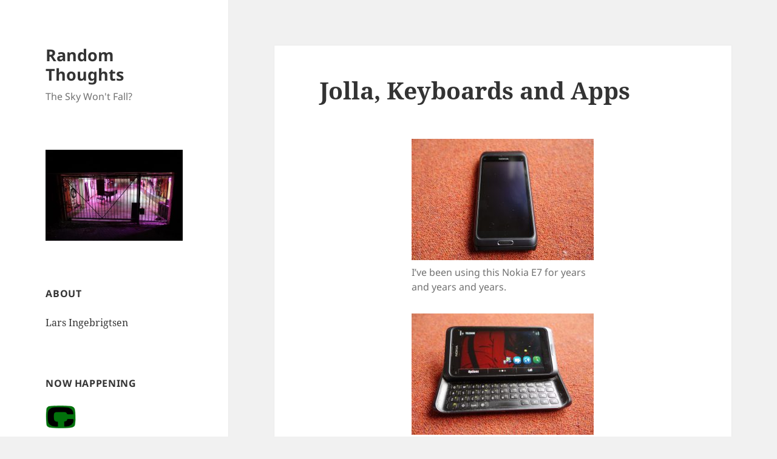

--- FILE ---
content_type: text/html; charset=UTF-8
request_url: https://lars.ingebrigtsen.no/2015/09/12/jolla-keyboards-and-apps/
body_size: 11769
content:
<!DOCTYPE html><html lang="en-US" class="no-js"><head><meta charset="UTF-8"><meta name="viewport" content="width=device-width, initial-scale=1.0"><link rel="profile" href="https://gmpg.org/xfn/11"><link rel="pingback" href="https://lars.ingebrigtsen.no/xmlrpc.php"> <script>(function(html){html.className = html.className.replace(/\bno-js\b/,'js')})(document.documentElement);</script> <link media="all" href="https://lars.ingebrigtsen.no/wp-content/cache/autoptimize/css/autoptimize_1d0010abbb74c2468372d0c569137374.css" rel="stylesheet"><title>Jolla, Keyboards and Apps &#8211; Random Thoughts</title><meta name='robots' content='max-image-preview:large' /><link rel='dns-prefetch' href='//stats.wp.com' /><link rel='dns-prefetch' href='//widgets.wp.com' /><link rel='dns-prefetch' href='//s0.wp.com' /><link rel='dns-prefetch' href='//0.gravatar.com' /><link rel='dns-prefetch' href='//1.gravatar.com' /><link rel='dns-prefetch' href='//2.gravatar.com' /><link rel='dns-prefetch' href='//jetpack.wordpress.com' /><link rel='dns-prefetch' href='//public-api.wordpress.com' /><link rel='dns-prefetch' href='//v0.wordpress.com' /><link href='https://fonts.gstatic.com' crossorigin='anonymous' rel='preconnect' /><link rel="alternate" title="oEmbed (JSON)" type="application/json+oembed" href="https://lars.ingebrigtsen.no/wp-json/oembed/1.0/embed?url=https%3A%2F%2Flars.ingebrigtsen.no%2F2015%2F09%2F12%2Fjolla-keyboards-and-apps%2F" /><link rel="alternate" title="oEmbed (XML)" type="text/xml+oembed" href="https://lars.ingebrigtsen.no/wp-json/oembed/1.0/embed?url=https%3A%2F%2Flars.ingebrigtsen.no%2F2015%2F09%2F12%2Fjolla-keyboards-and-apps%2F&#038;format=xml" /> <script id="jetpack_related-posts-js-extra">var related_posts_js_options = {"post_heading":"h4"};
//# sourceURL=jetpack_related-posts-js-extra</script> <script src="https://lars.ingebrigtsen.no/wp-includes/js/jquery/jquery.min.js?ver=3.7.1" id="jquery-core-js"></script> <script id="twentyfifteen-script-js-extra">var screenReaderText = {"expand":"\u003Cspan class=\"screen-reader-text\"\u003Eexpand child menu\u003C/span\u003E","collapse":"\u003Cspan class=\"screen-reader-text\"\u003Ecollapse child menu\u003C/span\u003E"};
//# sourceURL=twentyfifteen-script-js-extra</script> <link rel="https://api.w.org/" href="https://lars.ingebrigtsen.no/wp-json/" /><link rel="alternate" title="JSON" type="application/json" href="https://lars.ingebrigtsen.no/wp-json/wp/v2/posts/15472" /><link rel="EditURI" type="application/rsd+xml" title="RSD" href="https://lars.ingebrigtsen.no/xmlrpc.php?rsd" /><meta name="generator" content="WordPress 6.9" /><link rel="canonical" href="https://lars.ingebrigtsen.no/2015/09/12/jolla-keyboards-and-apps/" /><link rel="amphtml" href="https://lars.ingebrigtsen.no/2015/09/12/jolla-keyboards-and-apps/amp/"><meta property="og:type" content="article" /><meta property="og:title" content="Jolla, Keyboards and Apps" /><meta property="og:url" content="https://lars.ingebrigtsen.no/2015/09/12/jolla-keyboards-and-apps/" /><meta property="og:description" content="Oh, well. The search continues. Meanwhile I&#8217;ll just have to keep using my non-smart phone." /><meta property="article:published_time" content="2015-09-12T15:04:07+00:00" /><meta property="article:modified_time" content="2020-03-11T15:09:36+00:00" /><meta property="og:site_name" content="Random Thoughts" /><meta property="og:image" content="https://lars.ingebrigtsen.no/wp-content/uploads/2015/09/dsc01905-scaled.jpg" /><meta property="og:image:width" content="300" /><meta property="og:image:height" content="200" /><meta property="og:image:alt" content="DSC01905" /><meta property="og:locale" content="en_US" /><meta name="twitter:text:title" content="Jolla, Keyboards and Apps" /><meta name="twitter:image" content="https://lars.ingebrigtsen.no/wp-content/uploads/2015/09/dsc01905-scaled.jpg?w=640" /><meta name="twitter:image:alt" content="DSC01905" /><meta name="twitter:card" content="summary_large_image" /><link rel="icon" href="https://lars.ingebrigtsen.no/wp-content/uploads/2020/03/cropped-crow-1-32x32.png" sizes="32x32" /><link rel="icon" href="https://lars.ingebrigtsen.no/wp-content/uploads/2020/03/cropped-crow-1-192x192.png" sizes="192x192" /><link rel="apple-touch-icon" href="https://lars.ingebrigtsen.no/wp-content/uploads/2020/03/cropped-crow-1-180x180.png" /><meta name="msapplication-TileImage" content="https://lars.ingebrigtsen.no/wp-content/uploads/2020/03/cropped-crow-1-270x270.png" /></head><body class="wp-singular post-template-default single single-post postid-15472 single-format-standard wp-embed-responsive wp-theme-twentyfifteen wp-child-theme-twentyfifteen-child"><div id="page" class="hfeed site"> <a class="skip-link screen-reader-text" href="#content"> Skip to content </a><div id="sidebar" class="sidebar"><header id="masthead" class="site-header"><div class="site-branding"><p class="site-title"><a href="https://lars.ingebrigtsen.no/" rel="home" >Random Thoughts</a></p><p class="site-description">The Sky Won&#039;t Fall?</p> <button class="secondary-toggle">Menu and widgets</button></div></header><div id="secondary" class="secondary"><div id="widget-area" class="widget-area" role="complementary"><aside id="text-11" class="widget widget_text"><div class="textwidget"><p><a href="https://lars.ingebrigtsen.no/2019/08/16/the-universe-is-a-haunted-house/"><img fetchpriority="high" decoding="async" class="alignnone size-medium wp-image-84727" src="https://lars.ingebrigtsen.no/wp-content/uploads/2021/07/haunted-300x200.jpg" alt="" width="300" height="200" srcset="https://lars.ingebrigtsen.no/wp-content/uploads/2021/07/haunted-300x200.jpg 300w, https://lars.ingebrigtsen.no/wp-content/uploads/2021/07/haunted.jpg 600w" sizes="(max-width: 300px) 100vw, 300px" /></a></p></div></aside><aside id="text-3" class="widget widget_text"><h2 class="widget-title">About</h2><div class="textwidget"><p><a href="https://lars.ingebrigtsen.no/about/">Lars Ingebrigtsen</a></p></div></aside><aside id="text-13" class="widget widget_text"><h2 class="widget-title">Now Happening</h2><div class="textwidget"><p><a href="https://comico-complete.kwakk.info/"><img decoding="async" src="https://comico-complete.kwakk.info/wp-content/uploads/2025/10/comico-logo-color3.webp" width="50px" /></a></p><p><a href="https://comico-complete.kwakk.info/">Comico Complete</a></p></div></aside><aside id="recent-posts-2" class="widget widget_recent_entries"><h2 class="widget-title">Recent Posts</h2><nav aria-label="Recent Posts"><ul><li> <a href="https://lars.ingebrigtsen.no/2026/01/18/random-comics-30/">Random Comics</a></li><li> <a href="https://lars.ingebrigtsen.no/2026/01/17/today-in-scrapies-news-attack-of-triplicate-scraper-man/">Today In Scrapies News: Attack of Triplicate Scraper Man</a></li><li> <a href="https://lars.ingebrigtsen.no/2026/01/16/based-on-this-exciting-list-of-ingredients-what-do-you-think-the-product-is/">Based on this exciting list of ingredients, what do you think the product is?</a></li><li> <a href="https://lars.ingebrigtsen.no/2026/01/15/comics-daze-148/">Comics Daze</a></li><li> <a href="https://lars.ingebrigtsen.no/2026/01/12/new-comics-read-through-comico-complete/">New comics read-through: Comico Complete</a></li><li> <a href="https://lars.ingebrigtsen.no/2026/01/09/graphic-design-is-my-passion/">&#8220;Graphic design is my passion&#8221;</a></li><li> <a href="https://lars.ingebrigtsen.no/2026/01/09/are-llms-finally-becoming-actually-useful-for-stuff/">Are LLMs finally becoming actually useful for&#8230; stuff?</a></li><li> <a href="https://lars.ingebrigtsen.no/2026/01/08/somewhat-bemusing-similes-part-ix/">Somewhat Bemusing Similes (Part IX)</a></li><li> <a href="https://lars.ingebrigtsen.no/2026/01/06/i-may-have-fallen-slightly-behind-on-my-magazine-reading/">I may have fallen slightly behind on my magazine reading</a></li><li> <a href="https://lars.ingebrigtsen.no/2026/01/05/are-all-books-on-goodreads-3-59/">Are all books on Goodreads 3.59?</a></li></ul></nav></aside><aside id="text-9" class="widget widget_text"><h2 class="widget-title">Featured</h2><div class="textwidget"><div id='movie-preview'></div></div></aside><aside id="recent-comments-3" class="widget widget_recent_comments"><h2 class="widget-title">Recent Comments</h2><nav aria-label="Recent Comments"><ul id="recentcomments"><li class="recentcomments"><span class="comment-author-link"><a href="https://gravatar.com/jbaylis592388331" class="url" rel="ugc external nofollow">jonathan baylis</a></span> on <a href="https://lars.ingebrigtsen.no/2026/01/15/comics-daze-148/#comment-15491">Comics Daze</a></li><li class="recentcomments"><span class="comment-author-link"><a href="https://koldfront.dk/" class="url" rel="ugc external nofollow">Adam</a></span> on <a href="https://lars.ingebrigtsen.no/2026/01/09/are-llms-finally-becoming-actually-useful-for-stuff/#comment-15420">Are LLMs finally becoming actually useful for&#8230; stuff?</a></li><li class="recentcomments"><span class="comment-author-link">Maurizio Vitale</span> on <a href="https://lars.ingebrigtsen.no/2022/04/13/more-vtable-fun/#comment-15415">More vtable fun</a></li><li class="recentcomments"><span class="comment-author-link">Eli Albert</span> on <a href="https://lars.ingebrigtsen.no/2026/01/08/somewhat-bemusing-similes-part-ix/#comment-15409">Somewhat Bemusing Similes (Part IX)</a></li><li class="recentcomments"><span class="comment-author-link">Barney</span> on <a href="https://lars.ingebrigtsen.no/2026/01/08/somewhat-bemusing-similes-part-ix/#comment-15407">Somewhat Bemusing Similes (Part IX)</a></li><li class="recentcomments"><span class="comment-author-link">Maurizio Vitale</span> on <a href="https://lars.ingebrigtsen.no/2022/04/13/more-vtable-fun/#comment-15401">More vtable fun</a></li><li class="recentcomments"><span class="comment-author-link">Maurizio Vitale</span> on <a href="https://lars.ingebrigtsen.no/2022/04/13/more-vtable-fun/#comment-15400">More vtable fun</a></li><li class="recentcomments"><span class="comment-author-link"><a href="https://www.howtolovecomics.com/2026/01/04/best-comics-graphic-novels-of-2025-lists-round-up/" class="url" rel="ugc external nofollow">A Round Up Of All The Best Comics &amp; Graphic Novels Of 2025 Lists I Could Find</a></span> on <a href="https://lars.ingebrigtsen.no/2026/01/01/the-best-comics-of-2025/#comment-15364">The Best Comics of 2025</a></li><li class="recentcomments"><span class="comment-author-link">Violette</span> on <a href="https://lars.ingebrigtsen.no/2026/01/01/the-best-comics-of-2025/#comment-15354">The Best Comics of 2025</a></li><li class="recentcomments"><span class="comment-author-link"><a href="http://www.sobuttons.com" class="url" rel="ugc external nofollow">Jonathan Baylis</a></span> on <a href="https://lars.ingebrigtsen.no/2025/12/24/santa-brought-a-lale-westvind-print/#comment-15244">Santa brought a Lale Westvind print!</a></li></ul></nav></aside><aside id="text-4" class="widget widget_text"><h2 class="widget-title">Movies</h2><div class="textwidget"><p><a href="https://lars.ingebrigtsen.no/the-world/">The World</a><br /> <a href="https://lars.ingebrigtsen.no/2020/06/13/officially-the-best-redux/">Officially The Best</a><br /> <a href="https://lars.ingebrigtsen.no/tilda-swinton/">Tilda Swinton</a><br /> <a href="https://lars.ingebrigtsen.no/ingmar-bergman/">Ingmar Bergman</a><br /> <a href="https://lars.ingebrigtsen.no/2020/01/04/nflx2019-redux/">Netflix 2019</a><br /> <a href="https://lars.ingebrigtsen.no/2019/03/10/decade-redux/">Decade</a><br /> <a href="https://lars.ingebrigtsen.no/2021/03/06/mcmxxxix-redux/">MCMXXXIX</a><br /> <a href="https://moving-pictures.ingebrigtsen.no/">Moving Pictures</a></p></div></aside><aside id="text-8" class="widget widget_text"><h2 class="widget-title">Comics</h2><div class="textwidget"><p><a href="https://lars.ingebrigtsen.no/fantagraphics/">Fantagraphics</a><br /> <a href="https://total-eclipse.kwakk.info/">Eclipse Comics</a><br /> <a href="https://pacific.kwakk.info">Pacific Comics</a><br /> <a href="https://lars.ingebrigtsen.no/totally-epic/">Epic Comics</a><br /> <a href="https://lars.ingebrigtsen.no/2020/10/16/into-the-vortex-redux/">Vortex</a><br /> <a href="https://lars.ingebrigtsen.no/2021/04/29/elaine-lee-comics-redux/">Elaine Lee</a><br /> <a href="https://lars.ingebrigtsen.no/2021/05/06/renegades-aardvarks-redux/">AV &amp; Renegade</a><br /> <a href="https://lars.ingebrigtsen.no/punk-comix-index/">Punk Comix</a><br /> <a href="https://kitchen-sink.kwakk.info/">Kitchen Sink</a><br /> <a href="https://lars.ingebrigtsen.no/2024/12/11/total-black-eye-redux/">Black Eye</a><br /> <a href="https://kwakk.info/">Comics Re/Search Engine</a><br /> <a href="https://goshenite.info/">Comics Previews</a></p></div></aside><aside id="archives-2" class="widget widget_archive"><h2 class="widget-title">Archives</h2> <label class="screen-reader-text" for="archives-dropdown-2">Archives</label> <select id="archives-dropdown-2" name="archive-dropdown"><option value="">Select Month</option><option value='https://lars.ingebrigtsen.no/2026/01/'> January 2026</option><option value='https://lars.ingebrigtsen.no/2025/12/'> December 2025</option><option value='https://lars.ingebrigtsen.no/2025/11/'> November 2025</option><option value='https://lars.ingebrigtsen.no/2025/10/'> October 2025</option><option value='https://lars.ingebrigtsen.no/2025/09/'> September 2025</option><option value='https://lars.ingebrigtsen.no/2025/08/'> August 2025</option><option value='https://lars.ingebrigtsen.no/2025/07/'> July 2025</option><option value='https://lars.ingebrigtsen.no/2025/06/'> June 2025</option><option value='https://lars.ingebrigtsen.no/2025/05/'> May 2025</option><option value='https://lars.ingebrigtsen.no/2025/04/'> April 2025</option><option value='https://lars.ingebrigtsen.no/2025/03/'> March 2025</option><option value='https://lars.ingebrigtsen.no/2025/02/'> February 2025</option><option value='https://lars.ingebrigtsen.no/2025/01/'> January 2025</option><option value='https://lars.ingebrigtsen.no/2024/12/'> December 2024</option><option value='https://lars.ingebrigtsen.no/2024/11/'> November 2024</option><option value='https://lars.ingebrigtsen.no/2024/10/'> October 2024</option><option value='https://lars.ingebrigtsen.no/2024/09/'> September 2024</option><option value='https://lars.ingebrigtsen.no/2024/08/'> August 2024</option><option value='https://lars.ingebrigtsen.no/2024/07/'> July 2024</option><option value='https://lars.ingebrigtsen.no/2024/06/'> June 2024</option><option value='https://lars.ingebrigtsen.no/2024/05/'> May 2024</option><option value='https://lars.ingebrigtsen.no/2024/04/'> April 2024</option><option value='https://lars.ingebrigtsen.no/2024/03/'> March 2024</option><option value='https://lars.ingebrigtsen.no/2024/02/'> February 2024</option><option value='https://lars.ingebrigtsen.no/2024/01/'> January 2024</option><option value='https://lars.ingebrigtsen.no/2023/12/'> December 2023</option><option value='https://lars.ingebrigtsen.no/2023/11/'> November 2023</option><option value='https://lars.ingebrigtsen.no/2023/10/'> October 2023</option><option value='https://lars.ingebrigtsen.no/2023/09/'> September 2023</option><option value='https://lars.ingebrigtsen.no/2023/08/'> August 2023</option><option value='https://lars.ingebrigtsen.no/2023/07/'> July 2023</option><option value='https://lars.ingebrigtsen.no/2023/06/'> June 2023</option><option value='https://lars.ingebrigtsen.no/2023/05/'> May 2023</option><option value='https://lars.ingebrigtsen.no/2023/04/'> April 2023</option><option value='https://lars.ingebrigtsen.no/2023/03/'> March 2023</option><option value='https://lars.ingebrigtsen.no/2023/02/'> February 2023</option><option value='https://lars.ingebrigtsen.no/2023/01/'> January 2023</option><option value='https://lars.ingebrigtsen.no/2022/12/'> December 2022</option><option value='https://lars.ingebrigtsen.no/2022/11/'> November 2022</option><option value='https://lars.ingebrigtsen.no/2022/10/'> October 2022</option><option value='https://lars.ingebrigtsen.no/2022/09/'> September 2022</option><option value='https://lars.ingebrigtsen.no/2022/08/'> August 2022</option><option value='https://lars.ingebrigtsen.no/2022/07/'> July 2022</option><option value='https://lars.ingebrigtsen.no/2022/06/'> June 2022</option><option value='https://lars.ingebrigtsen.no/2022/05/'> May 2022</option><option value='https://lars.ingebrigtsen.no/2022/04/'> April 2022</option><option value='https://lars.ingebrigtsen.no/2022/03/'> March 2022</option><option value='https://lars.ingebrigtsen.no/2022/02/'> February 2022</option><option value='https://lars.ingebrigtsen.no/2022/01/'> January 2022</option><option value='https://lars.ingebrigtsen.no/2021/12/'> December 2021</option><option value='https://lars.ingebrigtsen.no/2021/11/'> November 2021</option><option value='https://lars.ingebrigtsen.no/2021/10/'> October 2021</option><option value='https://lars.ingebrigtsen.no/2021/09/'> September 2021</option><option value='https://lars.ingebrigtsen.no/2021/08/'> August 2021</option><option value='https://lars.ingebrigtsen.no/2021/07/'> July 2021</option><option value='https://lars.ingebrigtsen.no/2021/06/'> June 2021</option><option value='https://lars.ingebrigtsen.no/2021/05/'> May 2021</option><option value='https://lars.ingebrigtsen.no/2021/04/'> April 2021</option><option value='https://lars.ingebrigtsen.no/2021/03/'> March 2021</option><option value='https://lars.ingebrigtsen.no/2021/02/'> February 2021</option><option value='https://lars.ingebrigtsen.no/2021/01/'> January 2021</option><option value='https://lars.ingebrigtsen.no/2020/12/'> December 2020</option><option value='https://lars.ingebrigtsen.no/2020/11/'> November 2020</option><option value='https://lars.ingebrigtsen.no/2020/10/'> October 2020</option><option value='https://lars.ingebrigtsen.no/2020/09/'> September 2020</option><option value='https://lars.ingebrigtsen.no/2020/08/'> August 2020</option><option value='https://lars.ingebrigtsen.no/2020/07/'> July 2020</option><option value='https://lars.ingebrigtsen.no/2020/06/'> June 2020</option><option value='https://lars.ingebrigtsen.no/2020/05/'> May 2020</option><option value='https://lars.ingebrigtsen.no/2020/04/'> April 2020</option><option value='https://lars.ingebrigtsen.no/2020/03/'> March 2020</option><option value='https://lars.ingebrigtsen.no/2020/02/'> February 2020</option><option value='https://lars.ingebrigtsen.no/2020/01/'> January 2020</option><option value='https://lars.ingebrigtsen.no/2019/12/'> December 2019</option><option value='https://lars.ingebrigtsen.no/2019/11/'> November 2019</option><option value='https://lars.ingebrigtsen.no/2019/10/'> October 2019</option><option value='https://lars.ingebrigtsen.no/2019/09/'> September 2019</option><option value='https://lars.ingebrigtsen.no/2019/08/'> August 2019</option><option value='https://lars.ingebrigtsen.no/2019/07/'> July 2019</option><option value='https://lars.ingebrigtsen.no/2019/06/'> June 2019</option><option value='https://lars.ingebrigtsen.no/2019/05/'> May 2019</option><option value='https://lars.ingebrigtsen.no/2019/04/'> April 2019</option><option value='https://lars.ingebrigtsen.no/2019/03/'> March 2019</option><option value='https://lars.ingebrigtsen.no/2019/02/'> February 2019</option><option value='https://lars.ingebrigtsen.no/2019/01/'> January 2019</option><option value='https://lars.ingebrigtsen.no/2018/12/'> December 2018</option><option value='https://lars.ingebrigtsen.no/2018/11/'> November 2018</option><option value='https://lars.ingebrigtsen.no/2018/10/'> October 2018</option><option value='https://lars.ingebrigtsen.no/2018/09/'> September 2018</option><option value='https://lars.ingebrigtsen.no/2018/08/'> August 2018</option><option value='https://lars.ingebrigtsen.no/2018/07/'> July 2018</option><option value='https://lars.ingebrigtsen.no/2018/06/'> June 2018</option><option value='https://lars.ingebrigtsen.no/2018/05/'> May 2018</option><option value='https://lars.ingebrigtsen.no/2018/04/'> April 2018</option><option value='https://lars.ingebrigtsen.no/2018/03/'> March 2018</option><option value='https://lars.ingebrigtsen.no/2018/02/'> February 2018</option><option value='https://lars.ingebrigtsen.no/2018/01/'> January 2018</option><option value='https://lars.ingebrigtsen.no/2017/12/'> December 2017</option><option value='https://lars.ingebrigtsen.no/2017/11/'> November 2017</option><option value='https://lars.ingebrigtsen.no/2017/10/'> October 2017</option><option value='https://lars.ingebrigtsen.no/2017/09/'> September 2017</option><option value='https://lars.ingebrigtsen.no/2017/08/'> August 2017</option><option value='https://lars.ingebrigtsen.no/2017/07/'> July 2017</option><option value='https://lars.ingebrigtsen.no/2017/06/'> June 2017</option><option value='https://lars.ingebrigtsen.no/2017/05/'> May 2017</option><option value='https://lars.ingebrigtsen.no/2017/04/'> April 2017</option><option value='https://lars.ingebrigtsen.no/2017/03/'> March 2017</option><option value='https://lars.ingebrigtsen.no/2017/02/'> February 2017</option><option value='https://lars.ingebrigtsen.no/2017/01/'> January 2017</option><option value='https://lars.ingebrigtsen.no/2016/12/'> December 2016</option><option value='https://lars.ingebrigtsen.no/2016/11/'> November 2016</option><option value='https://lars.ingebrigtsen.no/2016/10/'> October 2016</option><option value='https://lars.ingebrigtsen.no/2016/09/'> September 2016</option><option value='https://lars.ingebrigtsen.no/2016/08/'> August 2016</option><option value='https://lars.ingebrigtsen.no/2016/07/'> July 2016</option><option value='https://lars.ingebrigtsen.no/2016/06/'> June 2016</option><option value='https://lars.ingebrigtsen.no/2016/05/'> May 2016</option><option value='https://lars.ingebrigtsen.no/2016/04/'> April 2016</option><option value='https://lars.ingebrigtsen.no/2016/03/'> March 2016</option><option value='https://lars.ingebrigtsen.no/2016/02/'> February 2016</option><option value='https://lars.ingebrigtsen.no/2016/01/'> January 2016</option><option value='https://lars.ingebrigtsen.no/2015/12/'> December 2015</option><option value='https://lars.ingebrigtsen.no/2015/11/'> November 2015</option><option value='https://lars.ingebrigtsen.no/2015/10/'> October 2015</option><option value='https://lars.ingebrigtsen.no/2015/09/'> September 2015</option><option value='https://lars.ingebrigtsen.no/2015/08/'> August 2015</option><option value='https://lars.ingebrigtsen.no/2015/07/'> July 2015</option><option value='https://lars.ingebrigtsen.no/2015/06/'> June 2015</option><option value='https://lars.ingebrigtsen.no/2015/05/'> May 2015</option><option value='https://lars.ingebrigtsen.no/2015/04/'> April 2015</option><option value='https://lars.ingebrigtsen.no/2015/03/'> March 2015</option><option value='https://lars.ingebrigtsen.no/2015/02/'> February 2015</option><option value='https://lars.ingebrigtsen.no/2015/01/'> January 2015</option><option value='https://lars.ingebrigtsen.no/2014/12/'> December 2014</option><option value='https://lars.ingebrigtsen.no/2014/11/'> November 2014</option><option value='https://lars.ingebrigtsen.no/2014/10/'> October 2014</option><option value='https://lars.ingebrigtsen.no/2014/09/'> September 2014</option><option value='https://lars.ingebrigtsen.no/2014/08/'> August 2014</option><option value='https://lars.ingebrigtsen.no/2014/07/'> July 2014</option><option value='https://lars.ingebrigtsen.no/2014/06/'> June 2014</option><option value='https://lars.ingebrigtsen.no/2014/05/'> May 2014</option><option value='https://lars.ingebrigtsen.no/2014/04/'> April 2014</option><option value='https://lars.ingebrigtsen.no/2014/03/'> March 2014</option><option value='https://lars.ingebrigtsen.no/2014/02/'> February 2014</option><option value='https://lars.ingebrigtsen.no/2014/01/'> January 2014</option><option value='https://lars.ingebrigtsen.no/2013/12/'> December 2013</option><option value='https://lars.ingebrigtsen.no/2013/11/'> November 2013</option><option value='https://lars.ingebrigtsen.no/2013/10/'> October 2013</option><option value='https://lars.ingebrigtsen.no/2013/09/'> September 2013</option><option value='https://lars.ingebrigtsen.no/2013/08/'> August 2013</option><option value='https://lars.ingebrigtsen.no/2013/07/'> July 2013</option><option value='https://lars.ingebrigtsen.no/2013/06/'> June 2013</option><option value='https://lars.ingebrigtsen.no/2013/04/'> April 2013</option><option value='https://lars.ingebrigtsen.no/2013/03/'> March 2013</option><option value='https://lars.ingebrigtsen.no/2013/02/'> February 2013</option><option value='https://lars.ingebrigtsen.no/2013/01/'> January 2013</option><option value='https://lars.ingebrigtsen.no/2012/12/'> December 2012</option><option value='https://lars.ingebrigtsen.no/2012/11/'> November 2012</option><option value='https://lars.ingebrigtsen.no/2012/10/'> October 2012</option><option value='https://lars.ingebrigtsen.no/2012/09/'> September 2012</option><option value='https://lars.ingebrigtsen.no/2012/08/'> August 2012</option><option value='https://lars.ingebrigtsen.no/2012/07/'> July 2012</option><option value='https://lars.ingebrigtsen.no/2012/06/'> June 2012</option><option value='https://lars.ingebrigtsen.no/2012/05/'> May 2012</option><option value='https://lars.ingebrigtsen.no/2012/04/'> April 2012</option><option value='https://lars.ingebrigtsen.no/2012/03/'> March 2012</option><option value='https://lars.ingebrigtsen.no/2012/02/'> February 2012</option><option value='https://lars.ingebrigtsen.no/2012/01/'> January 2012</option><option value='https://lars.ingebrigtsen.no/2011/12/'> December 2011</option><option value='https://lars.ingebrigtsen.no/2011/11/'> November 2011</option><option value='https://lars.ingebrigtsen.no/2011/10/'> October 2011</option><option value='https://lars.ingebrigtsen.no/2011/09/'> September 2011</option><option value='https://lars.ingebrigtsen.no/2011/07/'> July 2011</option><option value='https://lars.ingebrigtsen.no/2011/05/'> May 2011</option><option value='https://lars.ingebrigtsen.no/2011/04/'> April 2011</option><option value='https://lars.ingebrigtsen.no/2011/03/'> March 2011</option><option value='https://lars.ingebrigtsen.no/2011/02/'> February 2011</option><option value='https://lars.ingebrigtsen.no/2011/01/'> January 2011</option> </select> <script>( ( dropdownId ) => {
	const dropdown = document.getElementById( dropdownId );
	function onSelectChange() {
		setTimeout( () => {
			if ( 'escape' === dropdown.dataset.lastkey ) {
				return;
			}
			if ( dropdown.value ) {
				document.location.href = dropdown.value;
			}
		}, 250 );
	}
	function onKeyUp( event ) {
		if ( 'Escape' === event.key ) {
			dropdown.dataset.lastkey = 'escape';
		} else {
			delete dropdown.dataset.lastkey;
		}
	}
	function onClick() {
		delete dropdown.dataset.lastkey;
	}
	dropdown.addEventListener( 'keyup', onKeyUp );
	dropdown.addEventListener( 'click', onClick );
	dropdown.addEventListener( 'change', onSelectChange );
})( "archives-dropdown-2" );

//# sourceURL=WP_Widget_Archives%3A%3Awidget</script> </aside><aside id="text-10" class="widget widget_text"><h2 class="widget-title">Now Playing</h2><div class="textwidget"><div id="now-playing"></div></div></aside><aside id="text-12" class="widget widget_text"><h2 class="widget-title">Now Reading</h2><div class="textwidget"><div id="now-reading"></div></div></aside><aside id="categories-2" class="widget widget_categories"><h2 class="widget-title">Categories</h2><nav aria-label="Categories"><ul><li class="cat-item cat-item-50"><a href="https://lars.ingebrigtsen.no/category/1939/">1939</a></li><li class="cat-item cat-item-2"><a href="https://lars.ingebrigtsen.no/category/1995/">1995</a></li><li class="cat-item cat-item-3"><a href="https://lars.ingebrigtsen.no/category/4ad/">4AD</a></li><li class="cat-item cat-item-51"><a href="https://lars.ingebrigtsen.no/category/ar/">A&amp;R</a></li><li class="cat-item cat-item-4"><a href="https://lars.ingebrigtsen.no/category/animals/">animals</a></li><li class="cat-item cat-item-5"><a href="https://lars.ingebrigtsen.no/category/baking/">baking</a></li><li class="cat-item cat-item-6"><a href="https://lars.ingebrigtsen.no/category/bd80/">bd80</a></li><li class="cat-item cat-item-7"><a href="https://lars.ingebrigtsen.no/category/bergman/">Bergman</a></li><li class="cat-item cat-item-8"><a href="https://lars.ingebrigtsen.no/category/bistro/">bistro</a></li><li class="cat-item cat-item-308"><a href="https://lars.ingebrigtsen.no/category/black-eye/">Black Eye</a></li><li class="cat-item cat-item-351"><a href="https://lars.ingebrigtsen.no/category/book-club/">Book Club</a></li><li class="cat-item cat-item-9"><a href="https://lars.ingebrigtsen.no/category/books/">books</a></li><li class="cat-item cat-item-10"><a href="https://lars.ingebrigtsen.no/category/bookvember/">bookvember</a></li><li class="cat-item cat-item-11"><a href="https://lars.ingebrigtsen.no/category/carpenter/">Carpenter</a></li><li class="cat-item cat-item-12"><a href="https://lars.ingebrigtsen.no/category/cccb/">cccb</a></li><li class="cat-item cat-item-13"><a href="https://lars.ingebrigtsen.no/category/century/">century</a></li><li class="cat-item cat-item-14"><a href="https://lars.ingebrigtsen.no/category/comics/">comics</a></li><li class="cat-item cat-item-15"><a href="https://lars.ingebrigtsen.no/category/computers/">computers</a></li><li class="cat-item cat-item-16"><a href="https://lars.ingebrigtsen.no/category/consumerism/">consumerism</a></li><li class="cat-item cat-item-17"><a href="https://lars.ingebrigtsen.no/category/cooking/">cooking</a></li><li class="cat-item cat-item-18"><a href="https://lars.ingebrigtsen.no/category/couture/">couture</a></li><li class="cat-item cat-item-53"><a href="https://lars.ingebrigtsen.no/category/daze/">daze</a></li><li class="cat-item cat-item-19"><a href="https://lars.ingebrigtsen.no/category/decade/">Decade</a></li><li class="cat-item cat-item-54"><a href="https://lars.ingebrigtsen.no/category/eclipse/">Eclipse</a></li><li class="cat-item cat-item-48"><a href="https://lars.ingebrigtsen.no/category/elaine-lee/">Elaine Lee</a></li><li class="cat-item cat-item-20"><a href="https://lars.ingebrigtsen.no/category/emacs/">Emacs</a></li><li class="cat-item cat-item-21"><a href="https://lars.ingebrigtsen.no/category/fantagraphics/">fantagraphics</a></li><li class="cat-item cat-item-22"><a href="https://lars.ingebrigtsen.no/category/food/">food</a></li><li class="cat-item cat-item-23"><a href="https://lars.ingebrigtsen.no/category/furniture/">furniture</a></li><li class="cat-item cat-item-24"><a href="https://lars.ingebrigtsen.no/category/gadgets/">gadgets</a></li><li class="cat-item cat-item-25"><a href="https://lars.ingebrigtsen.no/category/gmane/">gmane</a></li><li class="cat-item cat-item-26"><a href="https://lars.ingebrigtsen.no/category/hellraiser/">Hellraiser</a></li><li class="cat-item cat-item-27"><a href="https://lars.ingebrigtsen.no/category/holiday/">holiday</a></li><li class="cat-item cat-item-28"><a href="https://lars.ingebrigtsen.no/category/horticulture/">horticulture</a></li><li class="cat-item cat-item-469"><a href="https://lars.ingebrigtsen.no/category/kwakk/">kwakk</a></li><li class="cat-item cat-item-29"><a href="https://lars.ingebrigtsen.no/category/linux/">linux</a></li><li class="cat-item cat-item-30"><a href="https://lars.ingebrigtsen.no/category/live/">live</a></li><li class="cat-item cat-item-31"><a href="https://lars.ingebrigtsen.no/category/movies/">movies</a></li><li class="cat-item cat-item-32"><a href="https://lars.ingebrigtsen.no/category/music/">music</a></li><li class="cat-item cat-item-33"><a href="https://lars.ingebrigtsen.no/category/mysteries/">mysteries</a></li><li class="cat-item cat-item-34"><a href="https://lars.ingebrigtsen.no/category/netflix/">Netflix</a></li><li class="cat-item cat-item-35"><a href="https://lars.ingebrigtsen.no/category/new-music/">New Music</a></li><li class="cat-item cat-item-36"><a href="https://lars.ingebrigtsen.no/category/no-comment/">No Comment</a></li><li class="cat-item cat-item-37"><a href="https://lars.ingebrigtsen.no/category/otb/">OTB</a></li><li class="cat-item cat-item-38"><a href="https://lars.ingebrigtsen.no/category/programming/">programming</a></li><li class="cat-item cat-item-52"><a href="https://lars.ingebrigtsen.no/category/punk-comix/">Punk Comix</a></li><li class="cat-item cat-item-39"><a href="https://lars.ingebrigtsen.no/category/review/">review</a></li><li class="cat-item cat-item-40"><a href="https://lars.ingebrigtsen.no/category/rocktober/">rocktober</a></li><li class="cat-item cat-item-41"><a href="https://lars.ingebrigtsen.no/category/rockvember/">rockvember</a></li><li class="cat-item cat-item-43"><a href="https://lars.ingebrigtsen.no/category/the-world/">The World</a></li><li class="cat-item cat-item-45"><a href="https://lars.ingebrigtsen.no/category/tilda-swinton/">Tilda Swinton</a></li><li class="cat-item cat-item-1"><a href="https://lars.ingebrigtsen.no/category/uncategorized/">Uncategorized</a></li><li class="cat-item cat-item-49"><a href="https://lars.ingebrigtsen.no/category/vortex/">vortex</a></li></ul></nav></aside><aside id="search-2" class="widget widget_search"><form role="search" method="get" class="search-form" action="https://lars.ingebrigtsen.no/"> <label> <span class="screen-reader-text">Search for:</span> <input type="search" class="search-field" placeholder="Search &hellip;" value="" name="s" /> </label> <input type="submit" class="search-submit screen-reader-text" value="Search" /></form></aside></div></div></div><div id="content" class="site-content"><div id="primary" class="content-area"><main id="main" class="site-main"><article id="post-15472" class="post-15472 post type-post status-publish format-standard hentry category-gadgets category-programming"><header class="entry-header"><h1 class="entry-title">Jolla, Keyboards and Apps</h1></header><div class="entry-content"><figure id="attachment_15482" aria-describedby="caption-attachment-15482" style="width: 300px" class="wp-caption aligncenter"><a href="https://lars.ingebrigtsen.no/wp-content/uploads/2015/09/dsc01905.jpg"><img decoding="async" class="wp-image-50390 size-medium" src="https://lars.ingebrigtsen.no/wp-content/uploads/2015/09/dsc01905-scaled.jpg" alt="DSC01905" width="300" height="200" srcset="https://lars.ingebrigtsen.no/wp-content/uploads/2015/09/dsc01905-scaled.jpg 2560w, https://lars.ingebrigtsen.no/wp-content/uploads/2015/09/dsc01905-300x200.jpg 300w, https://lars.ingebrigtsen.no/wp-content/uploads/2015/09/dsc01905-1024x683.jpg 1024w, https://lars.ingebrigtsen.no/wp-content/uploads/2015/09/dsc01905-768x512.jpg 768w, https://lars.ingebrigtsen.no/wp-content/uploads/2015/09/dsc01905-1536x1024.jpg 1536w, https://lars.ingebrigtsen.no/wp-content/uploads/2015/09/dsc01905-2048x1365.jpg 2048w" sizes="(max-width: 300px) 100vw, 300px" /></a><figcaption id="caption-attachment-15482" class="wp-caption-text">I&#8217;ve been using this Nokia E7 for years and years and years.</figcaption></figure><figure id="attachment_15481" aria-describedby="caption-attachment-15481" style="width: 300px" class="wp-caption aligncenter"><a href="https://lars.ingebrigtsen.no/wp-content/uploads/2015/09/dsc01906.jpg"><img decoding="async" class="wp-image-50391 size-medium" src="https://lars.ingebrigtsen.no/wp-content/uploads/2015/09/dsc01906-scaled.jpg" alt="DSC01906" width="300" height="200" srcset="https://lars.ingebrigtsen.no/wp-content/uploads/2015/09/dsc01906-scaled.jpg 2560w, https://lars.ingebrigtsen.no/wp-content/uploads/2015/09/dsc01906-300x200.jpg 300w, https://lars.ingebrigtsen.no/wp-content/uploads/2015/09/dsc01906-1024x683.jpg 1024w, https://lars.ingebrigtsen.no/wp-content/uploads/2015/09/dsc01906-768x512.jpg 768w, https://lars.ingebrigtsen.no/wp-content/uploads/2015/09/dsc01906-1536x1024.jpg 1536w, https://lars.ingebrigtsen.no/wp-content/uploads/2015/09/dsc01906-2048x1365.jpg 2048w" sizes="(max-width: 300px) 100vw, 300px" /></a><figcaption id="caption-attachment-15481" class="wp-caption-text">Because it has a physical keyboard. I despise on-screen keyboards, but nobody&#8217;s making a modern phone with a physical keyboard. But this year, somebody created a keyboard for the Jolla phone.</figcaption></figure><figure id="attachment_15480" aria-describedby="caption-attachment-15480" style="width: 300px" class="wp-caption aligncenter"><a href="https://lars.ingebrigtsen.no/wp-content/uploads/2015/09/dsc01907.jpg"><img loading="lazy" decoding="async" class="wp-image-50392 size-medium" src="https://lars.ingebrigtsen.no/wp-content/uploads/2015/09/dsc01907-scaled.jpg" alt="DSC01907" width="300" height="200" srcset="https://lars.ingebrigtsen.no/wp-content/uploads/2015/09/dsc01907-scaled.jpg 2560w, https://lars.ingebrigtsen.no/wp-content/uploads/2015/09/dsc01907-300x200.jpg 300w, https://lars.ingebrigtsen.no/wp-content/uploads/2015/09/dsc01907-1024x683.jpg 1024w, https://lars.ingebrigtsen.no/wp-content/uploads/2015/09/dsc01907-768x512.jpg 768w, https://lars.ingebrigtsen.no/wp-content/uploads/2015/09/dsc01907-1536x1024.jpg 1536w, https://lars.ingebrigtsen.no/wp-content/uploads/2015/09/dsc01907-2048x1365.jpg 2048w" sizes="auto, (max-width: 300px) 100vw, 300px" /></a><figcaption id="caption-attachment-15480" class="wp-caption-text">I&#8217;ve been testing various apps on various phones the last few weeks, and this is my main testing phone at work &#8212; a Samsung Android thing.</figcaption></figure><figure id="attachment_15479" aria-describedby="caption-attachment-15479" style="width: 300px" class="wp-caption aligncenter"><a href="https://lars.ingebrigtsen.no/wp-content/uploads/2015/09/dsc01908.jpg"><img loading="lazy" decoding="async" class="wp-image-50393 size-medium" src="https://lars.ingebrigtsen.no/wp-content/uploads/2015/09/dsc01908-scaled.jpg" alt="DSC01908" width="300" height="200" srcset="https://lars.ingebrigtsen.no/wp-content/uploads/2015/09/dsc01908-scaled.jpg 2560w, https://lars.ingebrigtsen.no/wp-content/uploads/2015/09/dsc01908-300x200.jpg 300w, https://lars.ingebrigtsen.no/wp-content/uploads/2015/09/dsc01908-1024x683.jpg 1024w, https://lars.ingebrigtsen.no/wp-content/uploads/2015/09/dsc01908-768x512.jpg 768w, https://lars.ingebrigtsen.no/wp-content/uploads/2015/09/dsc01908-1536x1024.jpg 1536w, https://lars.ingebrigtsen.no/wp-content/uploads/2015/09/dsc01908-2048x1365.jpg 2048w" sizes="auto, (max-width: 300px) 100vw, 300px" /></a><figcaption id="caption-attachment-15479" class="wp-caption-text">I&#8217;m also using an Iphone 5S for testing purposes&#8230;</figcaption></figure><figure id="attachment_15478" aria-describedby="caption-attachment-15478" style="width: 300px" class="wp-caption aligncenter"><a href="https://lars.ingebrigtsen.no/wp-content/uploads/2015/09/dsc01909.jpg"><img loading="lazy" decoding="async" class="wp-image-50394 size-medium" src="https://lars.ingebrigtsen.no/wp-content/uploads/2015/09/dsc01909-scaled.jpg" alt="DSC01909" width="300" height="200" srcset="https://lars.ingebrigtsen.no/wp-content/uploads/2015/09/dsc01909-scaled.jpg 2560w, https://lars.ingebrigtsen.no/wp-content/uploads/2015/09/dsc01909-300x200.jpg 300w, https://lars.ingebrigtsen.no/wp-content/uploads/2015/09/dsc01909-1024x683.jpg 1024w, https://lars.ingebrigtsen.no/wp-content/uploads/2015/09/dsc01909-768x512.jpg 768w, https://lars.ingebrigtsen.no/wp-content/uploads/2015/09/dsc01909-1536x1024.jpg 1536w, https://lars.ingebrigtsen.no/wp-content/uploads/2015/09/dsc01909-2048x1365.jpg 2048w" sizes="auto, (max-width: 300px) 100vw, 300px" /></a><figcaption id="caption-attachment-15478" class="wp-caption-text">This is the Jolla phone with the keyboard attached.</figcaption></figure><figure id="attachment_15477" aria-describedby="caption-attachment-15477" style="width: 300px" class="wp-caption aligncenter"><a href="https://lars.ingebrigtsen.no/wp-content/uploads/2015/09/dsc01910.jpg"><img loading="lazy" decoding="async" class="wp-image-50395 size-medium" src="https://lars.ingebrigtsen.no/wp-content/uploads/2015/09/dsc01910-scaled.jpg" alt="DSC01910" width="300" height="200" srcset="https://lars.ingebrigtsen.no/wp-content/uploads/2015/09/dsc01910-scaled.jpg 2560w, https://lars.ingebrigtsen.no/wp-content/uploads/2015/09/dsc01910-300x200.jpg 300w, https://lars.ingebrigtsen.no/wp-content/uploads/2015/09/dsc01910-1024x683.jpg 1024w, https://lars.ingebrigtsen.no/wp-content/uploads/2015/09/dsc01910-768x512.jpg 768w, https://lars.ingebrigtsen.no/wp-content/uploads/2015/09/dsc01910-1536x1024.jpg 1536w, https://lars.ingebrigtsen.no/wp-content/uploads/2015/09/dsc01910-2048x1365.jpg 2048w" sizes="auto, (max-width: 300px) 100vw, 300px" /></a><figcaption id="caption-attachment-15477" class="wp-caption-text">Yes. It&#8217;s about the same thickness as three of the Samsung phones.</figcaption></figure><figure id="attachment_15475" aria-describedby="caption-attachment-15475" style="width: 300px" class="wp-caption aligncenter"><a href="https://lars.ingebrigtsen.no/wp-content/uploads/2015/09/dsc01912.jpg"><img loading="lazy" decoding="async" class="wp-image-50396 size-medium" src="https://lars.ingebrigtsen.no/wp-content/uploads/2015/09/dsc01912-scaled.jpg" alt="DSC01912" width="300" height="200" srcset="https://lars.ingebrigtsen.no/wp-content/uploads/2015/09/dsc01912-scaled.jpg 2560w, https://lars.ingebrigtsen.no/wp-content/uploads/2015/09/dsc01912-300x200.jpg 300w, https://lars.ingebrigtsen.no/wp-content/uploads/2015/09/dsc01912-1024x683.jpg 1024w, https://lars.ingebrigtsen.no/wp-content/uploads/2015/09/dsc01912-768x512.jpg 768w, https://lars.ingebrigtsen.no/wp-content/uploads/2015/09/dsc01912-1536x1024.jpg 1536w, https://lars.ingebrigtsen.no/wp-content/uploads/2015/09/dsc01912-2048x1365.jpg 2048w" sizes="auto, (max-width: 300px) 100vw, 300px" /></a><figcaption id="caption-attachment-15475" class="wp-caption-text">But it does run Android apps. Here it&#8217;s running the CSID app that<a href="http://lars-ingebrigtsen.store.aptoide.com/"> I&#8217;ve put on Aptoide for easier installation</a>.</figcaption></figure><figure id="attachment_15474" aria-describedby="caption-attachment-15474" style="width: 300px" class="wp-caption aligncenter"><a href="https://lars.ingebrigtsen.no/wp-content/uploads/2015/09/dsc01913.jpg"><img loading="lazy" decoding="async" class="wp-image-50397 size-medium" src="https://lars.ingebrigtsen.no/wp-content/uploads/2015/09/dsc01913-scaled.jpg" alt="DSC01913" width="300" height="200" srcset="https://lars.ingebrigtsen.no/wp-content/uploads/2015/09/dsc01913-scaled.jpg 2560w, https://lars.ingebrigtsen.no/wp-content/uploads/2015/09/dsc01913-300x200.jpg 300w, https://lars.ingebrigtsen.no/wp-content/uploads/2015/09/dsc01913-1024x683.jpg 1024w, https://lars.ingebrigtsen.no/wp-content/uploads/2015/09/dsc01913-768x512.jpg 768w, https://lars.ingebrigtsen.no/wp-content/uploads/2015/09/dsc01913-1536x1024.jpg 1536w, https://lars.ingebrigtsen.no/wp-content/uploads/2015/09/dsc01913-2048x1365.jpg 2048w" sizes="auto, (max-width: 300px) 100vw, 300px" /></a><figcaption id="caption-attachment-15474" class="wp-caption-text">Unfortunately, the keyboard doesn&#8217;t really work that well. It drops about a fifth of all the keystrokes, which means that it&#8217;s about as bad as an on-screen keyboard.</figcaption></figure><figure id="attachment_15473" aria-describedby="caption-attachment-15473" style="width: 300px" class="wp-caption aligncenter"><a href="https://lars.ingebrigtsen.no/wp-content/uploads/2015/09/dsc01914.jpg"><img loading="lazy" decoding="async" class="wp-image-50398 size-medium" src="https://lars.ingebrigtsen.no/wp-content/uploads/2015/09/dsc01914-scaled.jpg" alt="DSC01914" width="300" height="200" srcset="https://lars.ingebrigtsen.no/wp-content/uploads/2015/09/dsc01914-scaled.jpg 2560w, https://lars.ingebrigtsen.no/wp-content/uploads/2015/09/dsc01914-300x200.jpg 300w, https://lars.ingebrigtsen.no/wp-content/uploads/2015/09/dsc01914-1024x683.jpg 1024w, https://lars.ingebrigtsen.no/wp-content/uploads/2015/09/dsc01914-768x512.jpg 768w, https://lars.ingebrigtsen.no/wp-content/uploads/2015/09/dsc01914-1536x1024.jpg 1536w, https://lars.ingebrigtsen.no/wp-content/uploads/2015/09/dsc01914-2048x1365.jpg 2048w" sizes="auto, (max-width: 300px) 100vw, 300px" /></a><figcaption id="caption-attachment-15473" class="wp-caption-text">So elegant.</figcaption></figure><p>Oh, well. The search continues. Meanwhile I&#8217;ll just have to keep using my non-smart phone.</p><p><img loading="lazy" decoding="async" class="aligncenter" src="http://img-comment-fun.9cache.com/media/6f6db460142666895394682343_700w_0.jpg" alt="" width="296" height="220" /></p><div class='sharedaddy sd-block sd-like jetpack-likes-widget-wrapper jetpack-likes-widget-unloaded' id='like-post-wrapper-173860486-15472-69705fe0ac13c' data-src='https://widgets.wp.com/likes/?ver=15.4#blog_id=173860486&amp;post_id=15472&amp;origin=lars.ingebrigtsen.no&amp;obj_id=173860486-15472-69705fe0ac13c' data-name='like-post-frame-173860486-15472-69705fe0ac13c' data-title='Like or Reblog'><h3 class="sd-title">Like this:</h3><div class='likes-widget-placeholder post-likes-widget-placeholder' style='height: 55px;'><span class='button'><span>Like</span></span> <span class="loading">Loading...</span></div><span class='sd-text-color'></span><a class='sd-link-color'></a></div><div id='jp-relatedposts' class='jp-relatedposts' ><h3 class="jp-relatedposts-headline"><em>Related Articles</em></h3></div></div><footer class="entry-footer"> <span class="posted-on"><span class="screen-reader-text">Posted on </span><a href="https://lars.ingebrigtsen.no/2015/09/12/jolla-keyboards-and-apps/" rel="bookmark"><time class="entry-date published" datetime="2015-09-12T15:04:07+00:00">September 12, 2015</time><time class="updated" datetime="2020-03-11T15:09:36+00:00">March 11, 2020</time></a></span><span class="byline"><span class="screen-reader-text">Author </span><span class="author vcard"><a class="url fn n" href="https://lars.ingebrigtsen.no/author/larsmagne23/">larsmagne23</a></span></span><span class="cat-links"><span class="screen-reader-text">Categories </span><a href="https://lars.ingebrigtsen.no/category/gadgets/" rel="category tag">gadgets</a>, <a href="https://lars.ingebrigtsen.no/category/programming/" rel="category tag">programming</a></span></footer></article><div id="comments" class="comments-area"><h2 class="comments-title"> One thought on &ldquo;Jolla, Keyboards and Apps&rdquo;</h2><ol class="comment-list"><li id="comment-695" class="comment even thread-even depth-1"><article id="div-comment-695" class="comment-body"><footer class="comment-meta"><div class="comment-author vcard"> <img alt='' src='https://secure.gravatar.com/avatar/debc37a146106465e689eef18f3f3362621021e0e815a0679d681ade00eff76c?s=56&#038;d=mm&#038;r=g' srcset='https://secure.gravatar.com/avatar/debc37a146106465e689eef18f3f3362621021e0e815a0679d681ade00eff76c?s=112&#038;d=mm&#038;r=g 2x' class='avatar avatar-56 photo' height='56' width='56' loading='lazy' decoding='async'/> <b class="fn">Eric Fraga</b> <span class="says">says:</span></div><div class="comment-metadata"> <a href="https://lars.ingebrigtsen.no/2015/09/12/jolla-keyboards-and-apps/#comment-695"><time datetime="2015-09-17T11:56:14+00:00">September 17, 2015 at 11:56</time></a></div></footer><div class="comment-content"><p>Yes, the frustration of not having a real keyboard!  I have an N900 and used an E7 as well.  I miss both of them.  My solution is to tether my Pandora to a Nexus 4&#8230; 🙂</p></div><div class="reply"><a rel="nofollow" class="comment-reply-link" href="https://lars.ingebrigtsen.no/2015/09/12/jolla-keyboards-and-apps/?replytocom=695#respond" data-commentid="695" data-postid="15472" data-belowelement="div-comment-695" data-respondelement="respond" data-replyto="Reply to Eric Fraga" aria-label="Reply to Eric Fraga">Reply</a></div></article></li></ol><div id="respond" class="comment-respond"><h3 id="reply-title" class="comment-reply-title">Leave a Reply<small><a rel="nofollow" id="cancel-comment-reply-link" href="/2015/09/12/jolla-keyboards-and-apps/#respond" style="display:none;">Cancel reply</a></small></h3><form id="commentform" class="comment-form"> <iframe
 title="Comment Form"
 src="https://jetpack.wordpress.com/jetpack-comment/?blogid=173860486&#038;postid=15472&#038;comment_registration=0&#038;require_name_email=1&#038;stc_enabled=0&#038;stb_enabled=1&#038;show_avatars=1&#038;avatar_default=mystery&#038;greeting=Leave+a+Reply&#038;jetpack_comments_nonce=c412e66096&#038;greeting_reply=Leave+a+Reply+to+%25s&#038;color_scheme=light&#038;lang=en_US&#038;jetpack_version=15.4&#038;iframe_unique_id=1&#038;show_cookie_consent=10&#038;has_cookie_consent=0&#038;is_current_user_subscribed=0&#038;token_key=%3Bnormal%3B&#038;sig=beea59f7242955fdae703e13e62f79b9d166c504#parent=https%3A%2F%2Flars.ingebrigtsen.no%2F2015%2F09%2F12%2Fjolla-keyboards-and-apps%2F"
 name="jetpack_remote_comment"
 style="width:100%; height: 430px; border:0;"
 class="jetpack_remote_comment"
 id="jetpack_remote_comment"
 sandbox="allow-same-origin allow-top-navigation allow-scripts allow-forms allow-popups"
 > </iframe> <!--[if !IE]><!--> <script>document.addEventListener('DOMContentLoaded', function () {
							var commentForms = document.getElementsByClassName('jetpack_remote_comment');
							for (var i = 0; i < commentForms.length; i++) {
								commentForms[i].allowTransparency = false;
								commentForms[i].scrolling = 'no';
							}
						});</script> <!--<![endif]--></form></div> <input type="hidden" name="comment_parent" id="comment_parent" value="" /></div><nav class="navigation post-navigation" aria-label="Posts"><h2 class="screen-reader-text">Post navigation</h2><div class="nav-links"><div class="nav-previous"><a href="https://lars.ingebrigtsen.no/2015/09/09/nobody-learned-anything-from-the-y2k-non-event/" rel="prev"><span class="meta-nav" aria-hidden="true">Previous</span> <span class="screen-reader-text">Previous post:</span> <span class="post-title">Nobody Learned Anything From The Y2K Non-Event</span></a></div><div class="nav-next"><a href="https://lars.ingebrigtsen.no/2015/09/17/this-is-not-a-paid-advertisement/" rel="next"><span class="meta-nav" aria-hidden="true">Next</span> <span class="screen-reader-text">Next post:</span> <span class="post-title">This Is Not A Paid Advertisement</span></a></div></div></nav></main></div></div><footer id="colophon" class="site-footer"><div class="site-info"> <a href="https://wordpress.org/" class="imprint"> Proudly powered by WordPress </a></div></footer></div> <script type="speculationrules">{"prefetch":[{"source":"document","where":{"and":[{"href_matches":"/*"},{"not":{"href_matches":["/wp-*.php","/wp-admin/*","/wp-content/uploads/*","/wp-content/*","/wp-content/plugins/*","/wp-content/themes/twentyfifteen-child/*","/wp-content/themes/twentyfifteen/*","/*\\?(.+)"]}},{"not":{"selector_matches":"a[rel~=\"nofollow\"]"}},{"not":{"selector_matches":".no-prefetch, .no-prefetch a"}}]},"eagerness":"conservative"}]}</script> <script id="jetpack-stats-js-before">_stq = window._stq || [];
_stq.push([ "view", {"v":"ext","blog":"173860486","post":"15472","tz":"0","srv":"lars.ingebrigtsen.no","j":"1:15.4"} ]);
_stq.push([ "clickTrackerInit", "173860486", "15472" ]);
//# sourceURL=jetpack-stats-js-before</script> <script src="https://stats.wp.com/e-202604.js" id="jetpack-stats-js" defer data-wp-strategy="defer"></script> <script id="wp-emoji-settings" type="application/json">{"baseUrl":"https://s.w.org/images/core/emoji/17.0.2/72x72/","ext":".png","svgUrl":"https://s.w.org/images/core/emoji/17.0.2/svg/","svgExt":".svg","source":{"concatemoji":"https://lars.ingebrigtsen.no/wp-includes/js/wp-emoji-release.min.js?ver=6.9"}}</script> <script type="module">/*! This file is auto-generated */
const a=JSON.parse(document.getElementById("wp-emoji-settings").textContent),o=(window._wpemojiSettings=a,"wpEmojiSettingsSupports"),s=["flag","emoji"];function i(e){try{var t={supportTests:e,timestamp:(new Date).valueOf()};sessionStorage.setItem(o,JSON.stringify(t))}catch(e){}}function c(e,t,n){e.clearRect(0,0,e.canvas.width,e.canvas.height),e.fillText(t,0,0);t=new Uint32Array(e.getImageData(0,0,e.canvas.width,e.canvas.height).data);e.clearRect(0,0,e.canvas.width,e.canvas.height),e.fillText(n,0,0);const a=new Uint32Array(e.getImageData(0,0,e.canvas.width,e.canvas.height).data);return t.every((e,t)=>e===a[t])}function p(e,t){e.clearRect(0,0,e.canvas.width,e.canvas.height),e.fillText(t,0,0);var n=e.getImageData(16,16,1,1);for(let e=0;e<n.data.length;e++)if(0!==n.data[e])return!1;return!0}function u(e,t,n,a){switch(t){case"flag":return n(e,"\ud83c\udff3\ufe0f\u200d\u26a7\ufe0f","\ud83c\udff3\ufe0f\u200b\u26a7\ufe0f")?!1:!n(e,"\ud83c\udde8\ud83c\uddf6","\ud83c\udde8\u200b\ud83c\uddf6")&&!n(e,"\ud83c\udff4\udb40\udc67\udb40\udc62\udb40\udc65\udb40\udc6e\udb40\udc67\udb40\udc7f","\ud83c\udff4\u200b\udb40\udc67\u200b\udb40\udc62\u200b\udb40\udc65\u200b\udb40\udc6e\u200b\udb40\udc67\u200b\udb40\udc7f");case"emoji":return!a(e,"\ud83e\u1fac8")}return!1}function f(e,t,n,a){let r;const o=(r="undefined"!=typeof WorkerGlobalScope&&self instanceof WorkerGlobalScope?new OffscreenCanvas(300,150):document.createElement("canvas")).getContext("2d",{willReadFrequently:!0}),s=(o.textBaseline="top",o.font="600 32px Arial",{});return e.forEach(e=>{s[e]=t(o,e,n,a)}),s}function r(e){var t=document.createElement("script");t.src=e,t.defer=!0,document.head.appendChild(t)}a.supports={everything:!0,everythingExceptFlag:!0},new Promise(t=>{let n=function(){try{var e=JSON.parse(sessionStorage.getItem(o));if("object"==typeof e&&"number"==typeof e.timestamp&&(new Date).valueOf()<e.timestamp+604800&&"object"==typeof e.supportTests)return e.supportTests}catch(e){}return null}();if(!n){if("undefined"!=typeof Worker&&"undefined"!=typeof OffscreenCanvas&&"undefined"!=typeof URL&&URL.createObjectURL&&"undefined"!=typeof Blob)try{var e="postMessage("+f.toString()+"("+[JSON.stringify(s),u.toString(),c.toString(),p.toString()].join(",")+"));",a=new Blob([e],{type:"text/javascript"});const r=new Worker(URL.createObjectURL(a),{name:"wpTestEmojiSupports"});return void(r.onmessage=e=>{i(n=e.data),r.terminate(),t(n)})}catch(e){}i(n=f(s,u,c,p))}t(n)}).then(e=>{for(const n in e)a.supports[n]=e[n],a.supports.everything=a.supports.everything&&a.supports[n],"flag"!==n&&(a.supports.everythingExceptFlag=a.supports.everythingExceptFlag&&a.supports[n]);var t;a.supports.everythingExceptFlag=a.supports.everythingExceptFlag&&!a.supports.flag,a.supports.everything||((t=a.source||{}).concatemoji?r(t.concatemoji):t.wpemoji&&t.twemoji&&(r(t.twemoji),r(t.wpemoji)))});
//# sourceURL=https://lars.ingebrigtsen.no/wp-includes/js/wp-emoji-loader.min.js</script> <iframe src='https://widgets.wp.com/likes/master.html?ver=20260121#ver=20260121' scrolling='no' id='likes-master' name='likes-master' style='display:none;'></iframe><div id='likes-other-gravatars' role="dialog" aria-hidden="true" tabindex="-1"><div class="likes-text"><span>%d</span></div><ul class="wpl-avatars sd-like-gravatars"></ul></div> <script type="text/javascript">(function () {
				const iframe = document.getElementById( 'jetpack_remote_comment' );
								const watchReply = function() {
					// Check addComment._Jetpack_moveForm to make sure we don't monkey-patch twice.
					if ( 'undefined' !== typeof addComment && ! addComment._Jetpack_moveForm ) {
						// Cache the Core function.
						addComment._Jetpack_moveForm = addComment.moveForm;
						const commentParent = document.getElementById( 'comment_parent' );
						const cancel = document.getElementById( 'cancel-comment-reply-link' );

						function tellFrameNewParent ( commentParentValue ) {
							const url = new URL( iframe.src );
							if ( commentParentValue ) {
								url.searchParams.set( 'replytocom', commentParentValue )
							} else {
								url.searchParams.delete( 'replytocom' );
							}
							if( iframe.src !== url.href ) {
								iframe.src = url.href;
							}
						};

						cancel.addEventListener( 'click', function () {
							tellFrameNewParent( false );
						} );

						addComment.moveForm = function ( _, parentId ) {
							tellFrameNewParent( parentId );
							return addComment._Jetpack_moveForm.apply( null, arguments );
						};
					}
				}
				document.addEventListener( 'DOMContentLoaded', watchReply );
				// In WP 6.4+, the script is loaded asynchronously, so we need to wait for it to load before we monkey-patch the functions it introduces.
				document.querySelector('#comment-reply-js')?.addEventListener( 'load', watchReply );

								
				const commentIframes = document.getElementsByClassName('jetpack_remote_comment');

				window.addEventListener('message', function(event) {
					if (event.origin !== 'https://jetpack.wordpress.com') {
						return;
					}

					if (!event?.data?.iframeUniqueId && !event?.data?.height) {
						return;
					}

					const eventDataUniqueId = event.data.iframeUniqueId;

					// Change height for the matching comment iframe
					for (let i = 0; i < commentIframes.length; i++) {
						const iframe = commentIframes[i];
						const url = new URL(iframe.src);
						const iframeUniqueIdParam = url.searchParams.get('iframe_unique_id');
						if (iframeUniqueIdParam == event.data.iframeUniqueId) {
							iframe.style.height = event.data.height + 'px';
							return;
						}
					}
				});
			})();</script> <script defer src="https://lars.ingebrigtsen.no/wp-content/cache/autoptimize/js/autoptimize_c47c8e83894b1f738512640ef4867948.js"></script></body></html>